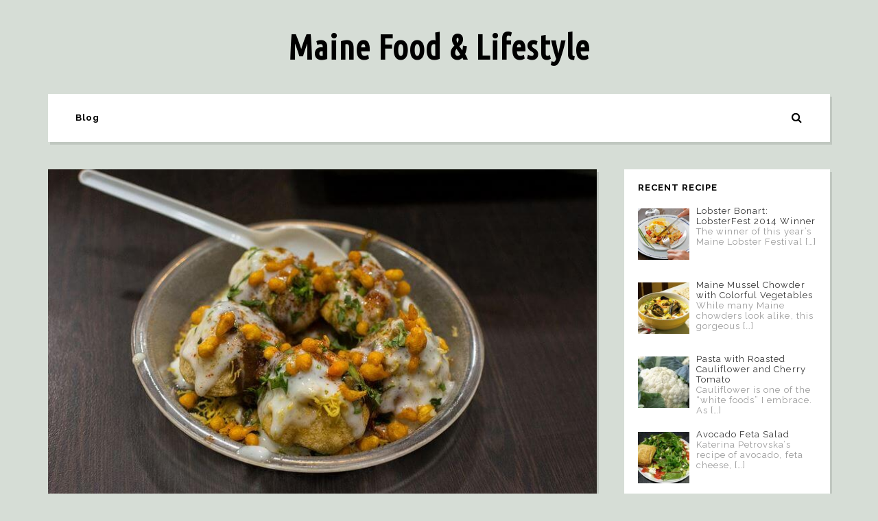

--- FILE ---
content_type: text/html; charset=UTF-8
request_url: https://mainefoodandlifestyle.com/brooke-dojny-skillet-rhubarb-ginger-chutney/
body_size: 10048
content:
<!DOCTYPE html>
<html lang="en-US">
	<head>
    	<meta name="viewport" content="width=device-width, initial-scale=1, user-scalable=no">
        <meta charset="UTF-8">
        <link rel="pingback" href="https://mainefoodandlifestyle.com/xmlrpc.php" />
		<title>Brooke Dojny: Skillet Rhubarb-Ginger Chutney - Maine Food &amp; Lifestyle</title>
	<style>img:is([sizes="auto" i], [sizes^="auto," i]) { contain-intrinsic-size: 3000px 1500px }</style>
	
		<!-- All in One SEO 4.9.3 - aioseo.com -->
	<meta name="description" content="Old-fashioned chutney recipes called for simmering the fruit-spice mixture for upwards of two hours, which resulted in a very thick, dense compote. The contemporary cook is usually after something lighter, in which the identity of the primary ingredient remains recognizable. This rhubarb chutney is done in less than 30 minutes, start to finish–and it lasts" />
	<meta name="robots" content="max-image-preview:large" />
	<meta name="author" content="MF&amp;L Staff"/>
	<link rel="canonical" href="https://mainefoodandlifestyle.com/brooke-dojny-skillet-rhubarb-ginger-chutney/" />
	<meta name="generator" content="All in One SEO (AIOSEO) 4.9.3" />
		<meta property="og:locale" content="en_US" />
		<meta property="og:site_name" content="Maine Food &amp; Lifestyle - Connecting People to Local Resources" />
		<meta property="og:type" content="article" />
		<meta property="og:title" content="Brooke Dojny: Skillet Rhubarb-Ginger Chutney - Maine Food &amp; Lifestyle" />
		<meta property="og:description" content="Old-fashioned chutney recipes called for simmering the fruit-spice mixture for upwards of two hours, which resulted in a very thick, dense compote. The contemporary cook is usually after something lighter, in which the identity of the primary ingredient remains recognizable. This rhubarb chutney is done in less than 30 minutes, start to finish–and it lasts" />
		<meta property="og:url" content="https://mainefoodandlifestyle.com/brooke-dojny-skillet-rhubarb-ginger-chutney/" />
		<meta property="article:published_time" content="2009-05-04T14:24:00+00:00" />
		<meta property="article:modified_time" content="2021-02-08T15:27:52+00:00" />
		<meta name="twitter:card" content="summary" />
		<meta name="twitter:title" content="Brooke Dojny: Skillet Rhubarb-Ginger Chutney - Maine Food &amp; Lifestyle" />
		<meta name="twitter:description" content="Old-fashioned chutney recipes called for simmering the fruit-spice mixture for upwards of two hours, which resulted in a very thick, dense compote. The contemporary cook is usually after something lighter, in which the identity of the primary ingredient remains recognizable. This rhubarb chutney is done in less than 30 minutes, start to finish–and it lasts" />
		<script type="application/ld+json" class="aioseo-schema">
			{"@context":"https:\/\/schema.org","@graph":[{"@type":"BlogPosting","@id":"https:\/\/mainefoodandlifestyle.com\/brooke-dojny-skillet-rhubarb-ginger-chutney\/#blogposting","name":"Brooke Dojny: Skillet Rhubarb-Ginger Chutney - Maine Food & Lifestyle","headline":"Brooke Dojny: Skillet Rhubarb-Ginger Chutney","author":{"@id":"https:\/\/mainefoodandlifestyle.com\/author\/mfandl-staff\/#author"},"publisher":{"@id":"https:\/\/mainefoodandlifestyle.com\/#organization"},"image":{"@type":"ImageObject","url":"https:\/\/mainefoodandlifestyle.com\/wp-content\/uploads\/Rhubarb-Ginger-Chutney.jpg","width":812,"height":517},"datePublished":"2009-05-04T16:24:00+02:00","dateModified":"2021-02-08T16:27:52+01:00","inLanguage":"en-US","mainEntityOfPage":{"@id":"https:\/\/mainefoodandlifestyle.com\/brooke-dojny-skillet-rhubarb-ginger-chutney\/#webpage"},"isPartOf":{"@id":"https:\/\/mainefoodandlifestyle.com\/brooke-dojny-skillet-rhubarb-ginger-chutney\/#webpage"},"articleSection":"Blog"},{"@type":"BreadcrumbList","@id":"https:\/\/mainefoodandlifestyle.com\/brooke-dojny-skillet-rhubarb-ginger-chutney\/#breadcrumblist","itemListElement":[{"@type":"ListItem","@id":"https:\/\/mainefoodandlifestyle.com#listItem","position":1,"name":"Home","item":"https:\/\/mainefoodandlifestyle.com","nextItem":{"@type":"ListItem","@id":"https:\/\/mainefoodandlifestyle.com\/category\/blog\/#listItem","name":"Blog"}},{"@type":"ListItem","@id":"https:\/\/mainefoodandlifestyle.com\/category\/blog\/#listItem","position":2,"name":"Blog","item":"https:\/\/mainefoodandlifestyle.com\/category\/blog\/","nextItem":{"@type":"ListItem","@id":"https:\/\/mainefoodandlifestyle.com\/brooke-dojny-skillet-rhubarb-ginger-chutney\/#listItem","name":"Brooke Dojny: Skillet Rhubarb-Ginger Chutney"},"previousItem":{"@type":"ListItem","@id":"https:\/\/mainefoodandlifestyle.com#listItem","name":"Home"}},{"@type":"ListItem","@id":"https:\/\/mainefoodandlifestyle.com\/brooke-dojny-skillet-rhubarb-ginger-chutney\/#listItem","position":3,"name":"Brooke Dojny: Skillet Rhubarb-Ginger Chutney","previousItem":{"@type":"ListItem","@id":"https:\/\/mainefoodandlifestyle.com\/category\/blog\/#listItem","name":"Blog"}}]},{"@type":"Organization","@id":"https:\/\/mainefoodandlifestyle.com\/#organization","name":"Maine Food & Lifestyle","description":"Connecting People to Local Resources","url":"https:\/\/mainefoodandlifestyle.com\/"},{"@type":"Person","@id":"https:\/\/mainefoodandlifestyle.com\/author\/mfandl-staff\/#author","url":"https:\/\/mainefoodandlifestyle.com\/author\/mfandl-staff\/","name":"MF&amp;L Staff","image":{"@type":"ImageObject","@id":"https:\/\/mainefoodandlifestyle.com\/brooke-dojny-skillet-rhubarb-ginger-chutney\/#authorImage","url":"https:\/\/secure.gravatar.com\/avatar\/36a01b7236cd3dc93bc75b35eee560cbf0ee7516b17cd0e1f899ea136e527efa?s=96&d=identicon&r=g","width":96,"height":96,"caption":"MF&amp;L Staff"}},{"@type":"WebPage","@id":"https:\/\/mainefoodandlifestyle.com\/brooke-dojny-skillet-rhubarb-ginger-chutney\/#webpage","url":"https:\/\/mainefoodandlifestyle.com\/brooke-dojny-skillet-rhubarb-ginger-chutney\/","name":"Brooke Dojny: Skillet Rhubarb-Ginger Chutney - Maine Food & Lifestyle","description":"Old-fashioned chutney recipes called for simmering the fruit-spice mixture for upwards of two hours, which resulted in a very thick, dense compote. The contemporary cook is usually after something lighter, in which the identity of the primary ingredient remains recognizable. This rhubarb chutney is done in less than 30 minutes, start to finish\u2013and it lasts","inLanguage":"en-US","isPartOf":{"@id":"https:\/\/mainefoodandlifestyle.com\/#website"},"breadcrumb":{"@id":"https:\/\/mainefoodandlifestyle.com\/brooke-dojny-skillet-rhubarb-ginger-chutney\/#breadcrumblist"},"author":{"@id":"https:\/\/mainefoodandlifestyle.com\/author\/mfandl-staff\/#author"},"creator":{"@id":"https:\/\/mainefoodandlifestyle.com\/author\/mfandl-staff\/#author"},"image":{"@type":"ImageObject","url":"https:\/\/mainefoodandlifestyle.com\/wp-content\/uploads\/Rhubarb-Ginger-Chutney.jpg","@id":"https:\/\/mainefoodandlifestyle.com\/brooke-dojny-skillet-rhubarb-ginger-chutney\/#mainImage","width":812,"height":517},"primaryImageOfPage":{"@id":"https:\/\/mainefoodandlifestyle.com\/brooke-dojny-skillet-rhubarb-ginger-chutney\/#mainImage"},"datePublished":"2009-05-04T16:24:00+02:00","dateModified":"2021-02-08T16:27:52+01:00"},{"@type":"WebSite","@id":"https:\/\/mainefoodandlifestyle.com\/#website","url":"https:\/\/mainefoodandlifestyle.com\/","name":"Maine Food & Lifestyle","description":"Connecting People to Local Resources","inLanguage":"en-US","publisher":{"@id":"https:\/\/mainefoodandlifestyle.com\/#organization"}}]}
		</script>
		<!-- All in One SEO -->

<link rel='dns-prefetch' href='//fonts.googleapis.com' />
<link rel="alternate" type="application/rss+xml" title="Maine Food &amp; Lifestyle &raquo; Feed" href="https://mainefoodandlifestyle.com/feed/" />
<link rel="alternate" type="application/rss+xml" title="Maine Food &amp; Lifestyle &raquo; Comments Feed" href="https://mainefoodandlifestyle.com/comments/feed/" />
<link rel='stylesheet' id='wp-block-library-css' href='https://mainefoodandlifestyle.com/wp-includes/css/dist/block-library/style.min.css' type='text/css' media='all' />
<style id='classic-theme-styles-inline-css' type='text/css'>
/*! This file is auto-generated */
.wp-block-button__link{color:#fff;background-color:#32373c;border-radius:9999px;box-shadow:none;text-decoration:none;padding:calc(.667em + 2px) calc(1.333em + 2px);font-size:1.125em}.wp-block-file__button{background:#32373c;color:#fff;text-decoration:none}
</style>
<link rel='stylesheet' id='aioseo/css/src/vue/standalone/blocks/table-of-contents/global.scss-css' href='https://mainefoodandlifestyle.com/wp-content/plugins/all-in-one-seo-pack/dist/Lite/assets/css/table-of-contents/global.e90f6d47.css' type='text/css' media='all' />
<style id='global-styles-inline-css' type='text/css'>
:root{--wp--preset--aspect-ratio--square: 1;--wp--preset--aspect-ratio--4-3: 4/3;--wp--preset--aspect-ratio--3-4: 3/4;--wp--preset--aspect-ratio--3-2: 3/2;--wp--preset--aspect-ratio--2-3: 2/3;--wp--preset--aspect-ratio--16-9: 16/9;--wp--preset--aspect-ratio--9-16: 9/16;--wp--preset--color--black: #000000;--wp--preset--color--cyan-bluish-gray: #abb8c3;--wp--preset--color--white: #ffffff;--wp--preset--color--pale-pink: #f78da7;--wp--preset--color--vivid-red: #cf2e2e;--wp--preset--color--luminous-vivid-orange: #ff6900;--wp--preset--color--luminous-vivid-amber: #fcb900;--wp--preset--color--light-green-cyan: #7bdcb5;--wp--preset--color--vivid-green-cyan: #00d084;--wp--preset--color--pale-cyan-blue: #8ed1fc;--wp--preset--color--vivid-cyan-blue: #0693e3;--wp--preset--color--vivid-purple: #9b51e0;--wp--preset--gradient--vivid-cyan-blue-to-vivid-purple: linear-gradient(135deg,rgba(6,147,227,1) 0%,rgb(155,81,224) 100%);--wp--preset--gradient--light-green-cyan-to-vivid-green-cyan: linear-gradient(135deg,rgb(122,220,180) 0%,rgb(0,208,130) 100%);--wp--preset--gradient--luminous-vivid-amber-to-luminous-vivid-orange: linear-gradient(135deg,rgba(252,185,0,1) 0%,rgba(255,105,0,1) 100%);--wp--preset--gradient--luminous-vivid-orange-to-vivid-red: linear-gradient(135deg,rgba(255,105,0,1) 0%,rgb(207,46,46) 100%);--wp--preset--gradient--very-light-gray-to-cyan-bluish-gray: linear-gradient(135deg,rgb(238,238,238) 0%,rgb(169,184,195) 100%);--wp--preset--gradient--cool-to-warm-spectrum: linear-gradient(135deg,rgb(74,234,220) 0%,rgb(151,120,209) 20%,rgb(207,42,186) 40%,rgb(238,44,130) 60%,rgb(251,105,98) 80%,rgb(254,248,76) 100%);--wp--preset--gradient--blush-light-purple: linear-gradient(135deg,rgb(255,206,236) 0%,rgb(152,150,240) 100%);--wp--preset--gradient--blush-bordeaux: linear-gradient(135deg,rgb(254,205,165) 0%,rgb(254,45,45) 50%,rgb(107,0,62) 100%);--wp--preset--gradient--luminous-dusk: linear-gradient(135deg,rgb(255,203,112) 0%,rgb(199,81,192) 50%,rgb(65,88,208) 100%);--wp--preset--gradient--pale-ocean: linear-gradient(135deg,rgb(255,245,203) 0%,rgb(182,227,212) 50%,rgb(51,167,181) 100%);--wp--preset--gradient--electric-grass: linear-gradient(135deg,rgb(202,248,128) 0%,rgb(113,206,126) 100%);--wp--preset--gradient--midnight: linear-gradient(135deg,rgb(2,3,129) 0%,rgb(40,116,252) 100%);--wp--preset--font-size--small: 13px;--wp--preset--font-size--medium: 20px;--wp--preset--font-size--large: 36px;--wp--preset--font-size--x-large: 42px;--wp--preset--spacing--20: 0.44rem;--wp--preset--spacing--30: 0.67rem;--wp--preset--spacing--40: 1rem;--wp--preset--spacing--50: 1.5rem;--wp--preset--spacing--60: 2.25rem;--wp--preset--spacing--70: 3.38rem;--wp--preset--spacing--80: 5.06rem;--wp--preset--shadow--natural: 6px 6px 9px rgba(0, 0, 0, 0.2);--wp--preset--shadow--deep: 12px 12px 50px rgba(0, 0, 0, 0.4);--wp--preset--shadow--sharp: 6px 6px 0px rgba(0, 0, 0, 0.2);--wp--preset--shadow--outlined: 6px 6px 0px -3px rgba(255, 255, 255, 1), 6px 6px rgba(0, 0, 0, 1);--wp--preset--shadow--crisp: 6px 6px 0px rgba(0, 0, 0, 1);}:where(.is-layout-flex){gap: 0.5em;}:where(.is-layout-grid){gap: 0.5em;}body .is-layout-flex{display: flex;}.is-layout-flex{flex-wrap: wrap;align-items: center;}.is-layout-flex > :is(*, div){margin: 0;}body .is-layout-grid{display: grid;}.is-layout-grid > :is(*, div){margin: 0;}:where(.wp-block-columns.is-layout-flex){gap: 2em;}:where(.wp-block-columns.is-layout-grid){gap: 2em;}:where(.wp-block-post-template.is-layout-flex){gap: 1.25em;}:where(.wp-block-post-template.is-layout-grid){gap: 1.25em;}.has-black-color{color: var(--wp--preset--color--black) !important;}.has-cyan-bluish-gray-color{color: var(--wp--preset--color--cyan-bluish-gray) !important;}.has-white-color{color: var(--wp--preset--color--white) !important;}.has-pale-pink-color{color: var(--wp--preset--color--pale-pink) !important;}.has-vivid-red-color{color: var(--wp--preset--color--vivid-red) !important;}.has-luminous-vivid-orange-color{color: var(--wp--preset--color--luminous-vivid-orange) !important;}.has-luminous-vivid-amber-color{color: var(--wp--preset--color--luminous-vivid-amber) !important;}.has-light-green-cyan-color{color: var(--wp--preset--color--light-green-cyan) !important;}.has-vivid-green-cyan-color{color: var(--wp--preset--color--vivid-green-cyan) !important;}.has-pale-cyan-blue-color{color: var(--wp--preset--color--pale-cyan-blue) !important;}.has-vivid-cyan-blue-color{color: var(--wp--preset--color--vivid-cyan-blue) !important;}.has-vivid-purple-color{color: var(--wp--preset--color--vivid-purple) !important;}.has-black-background-color{background-color: var(--wp--preset--color--black) !important;}.has-cyan-bluish-gray-background-color{background-color: var(--wp--preset--color--cyan-bluish-gray) !important;}.has-white-background-color{background-color: var(--wp--preset--color--white) !important;}.has-pale-pink-background-color{background-color: var(--wp--preset--color--pale-pink) !important;}.has-vivid-red-background-color{background-color: var(--wp--preset--color--vivid-red) !important;}.has-luminous-vivid-orange-background-color{background-color: var(--wp--preset--color--luminous-vivid-orange) !important;}.has-luminous-vivid-amber-background-color{background-color: var(--wp--preset--color--luminous-vivid-amber) !important;}.has-light-green-cyan-background-color{background-color: var(--wp--preset--color--light-green-cyan) !important;}.has-vivid-green-cyan-background-color{background-color: var(--wp--preset--color--vivid-green-cyan) !important;}.has-pale-cyan-blue-background-color{background-color: var(--wp--preset--color--pale-cyan-blue) !important;}.has-vivid-cyan-blue-background-color{background-color: var(--wp--preset--color--vivid-cyan-blue) !important;}.has-vivid-purple-background-color{background-color: var(--wp--preset--color--vivid-purple) !important;}.has-black-border-color{border-color: var(--wp--preset--color--black) !important;}.has-cyan-bluish-gray-border-color{border-color: var(--wp--preset--color--cyan-bluish-gray) !important;}.has-white-border-color{border-color: var(--wp--preset--color--white) !important;}.has-pale-pink-border-color{border-color: var(--wp--preset--color--pale-pink) !important;}.has-vivid-red-border-color{border-color: var(--wp--preset--color--vivid-red) !important;}.has-luminous-vivid-orange-border-color{border-color: var(--wp--preset--color--luminous-vivid-orange) !important;}.has-luminous-vivid-amber-border-color{border-color: var(--wp--preset--color--luminous-vivid-amber) !important;}.has-light-green-cyan-border-color{border-color: var(--wp--preset--color--light-green-cyan) !important;}.has-vivid-green-cyan-border-color{border-color: var(--wp--preset--color--vivid-green-cyan) !important;}.has-pale-cyan-blue-border-color{border-color: var(--wp--preset--color--pale-cyan-blue) !important;}.has-vivid-cyan-blue-border-color{border-color: var(--wp--preset--color--vivid-cyan-blue) !important;}.has-vivid-purple-border-color{border-color: var(--wp--preset--color--vivid-purple) !important;}.has-vivid-cyan-blue-to-vivid-purple-gradient-background{background: var(--wp--preset--gradient--vivid-cyan-blue-to-vivid-purple) !important;}.has-light-green-cyan-to-vivid-green-cyan-gradient-background{background: var(--wp--preset--gradient--light-green-cyan-to-vivid-green-cyan) !important;}.has-luminous-vivid-amber-to-luminous-vivid-orange-gradient-background{background: var(--wp--preset--gradient--luminous-vivid-amber-to-luminous-vivid-orange) !important;}.has-luminous-vivid-orange-to-vivid-red-gradient-background{background: var(--wp--preset--gradient--luminous-vivid-orange-to-vivid-red) !important;}.has-very-light-gray-to-cyan-bluish-gray-gradient-background{background: var(--wp--preset--gradient--very-light-gray-to-cyan-bluish-gray) !important;}.has-cool-to-warm-spectrum-gradient-background{background: var(--wp--preset--gradient--cool-to-warm-spectrum) !important;}.has-blush-light-purple-gradient-background{background: var(--wp--preset--gradient--blush-light-purple) !important;}.has-blush-bordeaux-gradient-background{background: var(--wp--preset--gradient--blush-bordeaux) !important;}.has-luminous-dusk-gradient-background{background: var(--wp--preset--gradient--luminous-dusk) !important;}.has-pale-ocean-gradient-background{background: var(--wp--preset--gradient--pale-ocean) !important;}.has-electric-grass-gradient-background{background: var(--wp--preset--gradient--electric-grass) !important;}.has-midnight-gradient-background{background: var(--wp--preset--gradient--midnight) !important;}.has-small-font-size{font-size: var(--wp--preset--font-size--small) !important;}.has-medium-font-size{font-size: var(--wp--preset--font-size--medium) !important;}.has-large-font-size{font-size: var(--wp--preset--font-size--large) !important;}.has-x-large-font-size{font-size: var(--wp--preset--font-size--x-large) !important;}
:where(.wp-block-post-template.is-layout-flex){gap: 1.25em;}:where(.wp-block-post-template.is-layout-grid){gap: 1.25em;}
:where(.wp-block-columns.is-layout-flex){gap: 2em;}:where(.wp-block-columns.is-layout-grid){gap: 2em;}
:root :where(.wp-block-pullquote){font-size: 1.5em;line-height: 1.6;}
</style>
<link rel='stylesheet' id='baxel-fonts-css' href='//fonts.googleapis.com/css?family=Raleway%3A300%2C300i%2C400%2C400i%2C700%2C700i%7CUbuntu+Condensed%3A300%2C300i%2C400%2C400i%2C700%2C700i' type='text/css' media='all' />
<link rel='stylesheet' id='normalize-css' href='https://mainefoodandlifestyle.com/wp-content/themes/baxel/css/normalize.css' type='text/css' media='all' />
<link rel='stylesheet' id='baxel-style-css' href='https://mainefoodandlifestyle.com/wp-content/themes/baxel/style.css' type='text/css' media='all' />
<link rel='stylesheet' id='font-awesome-css' href='https://mainefoodandlifestyle.com/wp-content/themes/baxel/css/font-awesome.min.css' type='text/css' media='all' />
<link rel='stylesheet' id='owl-carousel-css' href='https://mainefoodandlifestyle.com/wp-content/themes/baxel/css/owl.carousel.min.css' type='text/css' media='all' />
<link rel='stylesheet' id='baxel-responsive-css' href='https://mainefoodandlifestyle.com/wp-content/themes/baxel/css/responsive.css' type='text/css' media='all' />
<link rel='stylesheet' id='slicknav-css' href='https://mainefoodandlifestyle.com/wp-content/themes/baxel/css/slicknav.css' type='text/css' media='all' />
<style id='slicknav-inline-css' type='text/css'>

			body { background-color: #d6ddd6; color: #333; }
			a,
			a:visited { color: #4fc6a6; }
			a:hover { color: #60c3d2; }

			input,
			textarea,
			select { border-color: rgba(51,51,51, 0.2); color: #333; background-color: #FFF; }
			input[type="submit"] { color: #FFF; background-color: #4fc6a6; }
			input[type="submit"]:hover { color: #FFF; background-color: #60c3d2; }
			table, th, td, hr { border-color: rgba(51,51,51, 0.1); }

			.pre-bq { background-color: #4fc6a6; color: #FFF; }
		
			.nothing-found,
			.page-404 { background-color: #FFF; color: #333; }
			.filter-bar { background-color: #333; color: #FFF; }

			#googleMap { height: 500px; }
		
			article,
			.wp-block-latest-comments time,
			.wp-block-latest-comments footer { background-color: #FFF; }

			.article-date,
			.article-date:visited { color: #999; }
			a.article-date:hover { color: #60c3d2; }

			.article-title,
			.article-title a,
			.article-title a:visited,
			.woocommerce-page h1.page-title,
			.wp-block-latest-comments footer a,
			.wp-block-latest-comments footer a:visited { color: #000; }
			.article-title a:hover { color: #60c3d2; }

			a.article-author-outer,
			a.article-author-outer:visited { color: #999; }
			a.article-author-outer:hover { color: #60c3d2; }

			.btnReadMore,
			.btnReadMore:visited { color: #333; border-color: #4fc6a6; }
			.btnReadMore:hover { color: #60c3d2; border-color: #60c3d2; }

			.sticky-icon { background-color: #4fc6a6; color: #FFF; }

			.post-styleZ,
			.post-styleZ:visited { background-color: #FFF; color: #333; }
			.post-styleZ:hover,
			.post-styleZ:hover { background-color: #4fc6a6; color: #FFF; }

			article .wp-caption p.wp-caption-text { background-color: #FFF; }

			.categories-label,
			.pager-only { color: #999; }
			.category-bar a,
			.category-bar a:visited { color: #333; }
			.category-bar a:hover { color: #60c3d2; }
		
			.author-box { background-color: #FFF; }
			.author-box-about,
			.author-box-name { color: #000; }
			.author-box-links a,
			.author-box-links a:visited { color: #333; border-color: #4fc6a6; }
			.author-box-links a:hover { color: #60c3d2; border-color: #60c3d2; }
		
			.related-posts { background-color: #FFF; }
			.related-posts h2 { color: #000; }
			.related-posts a,
			.related-posts a:visited { color: #333; background-color: #FFF; }
			.related-posts a:hover .post-widget-container { color: #4fc6a6; background-color: #FFF; }
		
			.comments { background-color: #FFF; }
			h2.comments-title { color: #000; }
			.commenter-name,
			.commenter-name a,
			.commenter-name a:visited { color: #333; }
			.comment-date { color: #999; }
			.comment-edit-link,
			.comment-edit-link:visited,
			.comment-reply-link,
			.comment-reply-link:visited,
			#cancel-comment-reply-link,
			#cancel-comment-reply-link:visited { color: #333; border-color: #4fc6a6; }
			.comment-edit-link:hover,
			.comment-reply-link:hover,
			#cancel-comment-reply-link:hover { color: #60c3d2; border-color: #60c3d2; }
		
			.post-navi a .post-navi-inner { background-color: #FFF; color: #000; }
			.post-navi a:hover .post-navi-inner { background-color: #4fc6a6; color: #FFF; }
		
			.page-numbers.dots,
			a.page-numbers,
			a.page-numbers:visited { color: #333; }
			a.page-numbers:hover { color: #4fc6a6; }
			.page-numbers.current { background-color: #4fc6a6; color: #FFF; }
			a.next.page-numbers,
			a.prev.page-numbers { background-color: #FFF; color: #4fc6a6; }
			a.next.page-numbers:hover,
			a.prev.page-numbers:hover { background-color: #333; color: #FFF; }
		
			.mobile-header,
			#sticky-menu-container { background-color: #FFF; }
			.mobile-menu-button,
			.slicknav_menu a,
			.slicknav_menu a:visited,
			.site-menu-outer .assign-menu { color: #000; }
			.slicknav_menu a:hover { color: #4fc6a6; }

			.logo-text a,
			.logo-text a:visited,
			.logo-text a:hover { color: #000; }
			.sticky-logo-container .logo-text a,
			.sticky-logo-container .logo-text a:visited,
			.sticky-logo-container .logo-text a:hover,
			.mobile-logo-container .logo-text a,
			.mobile-logo-container .logo-text a:visited,
			.mobile-logo-container .logo-text a:hover { color: #000; }
			h1.logo-text { font-size: 50px; }
			.mobile-header h1.logo-text,
			#sticky-menu h1.logo-text { font-size: 25px; }
		
			.site-nav a,
			.site-nav a:visited,
			.header-social .social-menu-item,
			.top-search-button,
			.top-search-touch input,
			.top-search-touch i,
			.top-extra-inner .btn-to-top { color: #000; }
			.site-nav a:hover,
			.header-social .social-menu-item:hover,
			.top-search-button:hover,
			.top-extra-inner .btn-to-top:hover { opacity: 1; color: #4fc6a6; }
			.site-nav li ul { background-color: #FFF; border-color: #4fc6a6; }

			.site-top-container,
			.menu-sticky,
			.top-search-touch input { background-color: #FFF; }
			.top-search input { background-color: #000; color: #FFF; width: 240px; }
		.site-top { margin-bottom: 40px; }
				.site-logo-outer { display: block; text-align: center; padding: 40px 0 40px 0; background-color: #d6ddd6; }
				.site-logo-container { display: inline-block; }

				.site-logo-container img { height: auto; }

				.site-logo-left-handler { display: inline-table; vertical-align: middle; margin: 0; }

				.site-logo-left-handler,
				.top-extra { height: 70px; }
				.site-logo-container img { max-height: 100px; }
			
			.sticky-logo-outer,
			#sticky-menu .top-extra { height: 50px; }

			.site-top-container { padding-left: 40px; padding-right: 40px; }
		.site-top { max-width: 1180px; padding: 0 20px 0 20px; }.top-sdw { background-color: #d6ddd6; }
				.site-top-container { -webkit-box-shadow: 3px 4px 0 0 rgba(0,0,0,0.1); -moz-box-shadow: 3px 4px 0 0 rgba(0,0,0,0.1); -o-box-shadow: 3px 4px 0 0 rgba(0,0,0,0.1); box-shadow: 3px 4px 0 0 rgba(0,0,0,0.1); }
			
			@media all and (min-width: 960px) {

				body { margin-top: 0; }
				#site-menu,
				#site-menu-sticky,
				#sticky-menu { display: block; }
				.mobile-header { display: none; }
				.site-top { margin-top: 0; display: block; }

			}
		
			.owl-prev,
			.owl-next { color: #4fc6a6; background-color: #FFF; }
			.owl-dot { background-color: #FFF; }
			.owl-dot.active { background-color: #4fc6a6; }
			.owl-prev:hover,
			.owl-next:hover { color: #FFF; background-color: #4fc6a6; }
			.owl-dot:hover { background-color: #000; }
		
				.owl-dots { display: none; }
				@media all and (min-width: 860px) { .baxel-slider-container .owl-dots { display: none; } }
			
			.slide-lens { background-color: rgba(255,255,255, 0.6); }
			.owl-item a .slide-thumbnail-inner,
			.slide-thumbnail-inner { background-color: rgba(255,255,255, 1); color: #000; }
			.owl-item a:hover .slide-thumbnail-inner { color: #FFF; background-color: rgba(79,198,166, 1); }
			@media all and (min-width: 860px) {
				.owl-item a .slide-thumbnail-inner,
				.slide-thumbnail-inner { background-color: rgba(255,255,255, 0); }
				.owl-item a:hover .slide-thumbnail-inner { background-color: rgba(79,198,166, 0); }
				.owl-item a .slide-title { color: #000; background-color: #FFF; }
				.owl-item a:hover .slide-title { color: #FFF; background-color: #4fc6a6; }
			}
		
			.widget-item { color: #999; background-color: #FFF; }
			.widget-item a,
			.widget-item a:visited { color: #333; }
			.widget-item a .posts-widget-date { color: #999; }
			.widget-item a:hover { color: #4fc6a6; }

			.widget-item h2 { color: #000; }
			.post-widget-container,
			.image-widget-title { color: #333; background-color: #FFF; }
			a:hover .post-widget-container,
			a:hover .image-widget-title { color: #FFF; background-color: #4fc6a6; }

			h2 a.rsswidget,
			h2 a.rsswidget:visited,
			h2 a.rsswidget:hover { color: #000; }
		
			footer { color: #999; background-color: #333; }
			footer a,
			footer a:visited { color: #FFF; }
			footer a:hover { color: #4fc6a6; }

			.widget-item-footer input,
			.widget-item-footer textarea,
			.widget-item-footer select { background-color: #333; color: #FFF; border-color: #FFF; }
			.widget-item-footer input[type="submit"] { background-color: #4fc6a6; color: #FFF; }
			.widget-item-footer input[type="submit"]:hover { background-color: #FFF; color: #4fc6a6; }
			.widget-item-footer table, .widget-item-footer th, .widget-item-footer td, .widget-item-footer hr { border-color: rgba(153,153,153, 0.1); }

			.widget-item-footer h2 { color: #CCC; }

			.widget-item-footer a .posts-widget-date { color: #999; }

			.widget-item-footer .post-widget-container,
			.widget-item-footer .image-widget-title { color: #333; background-color: #FFF; }
			.widget-item-footer a:hover .post-widget-container,
			.widget-item-footer a:hover .image-widget-title { color: #FFF; background-color: #4fc6a6; }

			.widget-item-footer h2 a.rsswidget,
			.widget-item-footer h2 a.rsswidget:visited,
			.widget-item-footer h2 a.rsswidget:hover { color: #CCC; }

			.instagram-label { background-color: #4fc6a6; color: #FFF; }
		
			.baxel-font-1,
			.site-nav,
			.slicknav_menu,
			.slide-title,
			.article-title,
			.author-box-about,
			.author-box-name,
			.btnReadMore,
			.related-posts h2,
			.comments-title,
			.comment-reply-title,
			.page-numbers,
			input[type="submit"],
			input.button,
			button,
			.widget-item h2,
			.widget-item-footer h2,
			.image-widget-title,
			.article-date-outer,
			.article-author-outer,
			.post-styleZ-date,
			.posts-widget-date,
			.post-widget-date,
			.post-navi-label,
			.comment-date,
			.comment-reply-link,
			.comment-edit-link,
			.author-box-links {
				font-family: "Raleway", sans-serif;
			}

			.baxel-font-2,
			body,
			input,
			textarea,
			.slide-teaser {
				font-family: "Raleway", sans-serif;
			}
		.logo-text { font-family: "Ubuntu Condensed", sans-serif; }
			.site-nav { font-size: 13px; }
			.article-title,
			.woocommerce-page h1.page-title { font-size: 20px; }
			@media all and (min-width: 960px) { .main-container .article-title { font-size: 20px; } }
			@media all and (min-width: 1160px) { .main-container-sidebar .article-title { font-size: 20px; } }
			.article-pure-content,
			.wp-block-latest-comments footer { font-size: 13px; }
			.widget-item h2,
			.widget-item-footer h2,
			.image-widget-title { font-size: 13px; }
			.posts-widget-title,
			.widget_categories,
			.widget_archive,
			.widget_nav_menu,
			.widget_meta,
			.widget_pages,
			.widget_recent_comments li a,
			.widget_recent_entries { font-size: 13px; }
		
			.wp-block-quote cite,
			.wp-block-pullquote cite,
			.wp-block-verse {
				font-family: "Raleway", sans-serif;
			}
		
			.wp-block-cover .wp-block-cover-text,
			.wp-block-media-text,
			.wp-block-archives select,
			.wp-block-categories select {
				font-family: "Raleway", sans-serif;
			}
		
			.wp-block-image figcaption,
			.wp-block-embed figcaption,
			.wp-block-audio figcaption,
			.wp-block-video figcaption,
			.wp-block-latest-posts time { color: #999; }

			.wp-block-table td,
			.wp-block-separator { border-color: #999; }
		
</style>
<link rel='stylesheet' id='recent-posts-widget-with-thumbnails-public-style-css' href='https://mainefoodandlifestyle.com/wp-content/plugins/recent-posts-widget-with-thumbnails/public.css' type='text/css' media='all' />
<script type="text/javascript" src="https://mainefoodandlifestyle.com/wp-includes/js/jquery/jquery.min.js" id="jquery-core-js"></script>
<script type="text/javascript" src="https://mainefoodandlifestyle.com/wp-includes/js/jquery/jquery-migrate.min.js" id="jquery-migrate-js"></script>
<link rel="https://api.w.org/" href="https://mainefoodandlifestyle.com/wp-json/" /><link rel="alternate" title="JSON" type="application/json" href="https://mainefoodandlifestyle.com/wp-json/wp/v2/posts/124" /><link rel="EditURI" type="application/rsd+xml" title="RSD" href="https://mainefoodandlifestyle.com/xmlrpc.php?rsd" />

<link rel='shortlink' href='https://mainefoodandlifestyle.com/?p=124' />
	</head>


<body class="wp-singular post-template-default single single-post postid-124 single-format-standard wp-theme-baxel">

	<div class="hiddenInfo">
		<span id="mapInfo_Zoom">15</span>
		<span id="mapInfo_coorN">49.0138</span>
		<span id="mapInfo_coorE">8.38624</span>
		<span id="owl_nav">1</span>
		<span id="owl_autoplay">0</span>
		<span id="owl_duration">4000</span>
		<span id="owl_infinite">1</span>
		<span id="siteUrl">https://mainefoodandlifestyle.com</span>
		<span id="trigger-sticky-value">300</span>
		<span id="menu-logo-l-r"></span>
		<span id="slicknav_apl">0</span>
	</div>

    	<!-- Sticky Header -->
	            <!-- /Sticky Header -->

        <!-- Mobile Header -->
				<div class="mobile-header clearfix">
					<div class="mobile-logo-outer">
						<div class="mobile-logo-container">
															<h1 class="logo-text"><a href="https://mainefoodandlifestyle.com/">Maine Food &amp; Lifestyle</a></h1>
													</div>
					</div>
					<div class="mobile-menu-button"><i class="fa fa-navicon"></i></div>
					<div id="touch-menu"></div>
				</div>
        <!-- /Mobile Header -->

        <div class="site-top clearfix">
            <div class="site-top-container-outer clearfix">
            	<div class="top-sdw"></div>
<div class="site-logo-outer">
    <header class="site-logo-container">
                    <h1 class="logo-text"><a href="https://mainefoodandlifestyle.com/">Maine Food &amp; Lifestyle</a></h1>
        	</header>
</div>
                <div class="site-top-container clearfix">
                    <div class="site-logo-left-handler"></div><div class="site-menu-outer">
    <div class="site-menu-container clearfix">
	<div class="site-nav"><ul id="site-menu" class="menu"><li id="menu-item-208" class="menu-item menu-item-type-taxonomy menu-item-object-category current-post-ancestor current-menu-parent current-post-parent menu-item-208"><a href="https://mainefoodandlifestyle.com/category/blog/">Blog</a></li>
</ul></div>	</div>
</div><div class="top-extra-outer"><div class="top-extra"><div class="top-extra-inner clearfix"><div class="header-social"></div><div class="top-search-button fading"><i class="fa fa-search"></i></div><div class="top-search"><input class="top-search-input" type="text" value="Type keyword to search" name="s" id="s_top" /></div></div></div></div>				</div>
                            </div>
        </div>

        <div class="site-mid clearfix">

        	
    	<div class="main-container-sidebar">

				
	<article class="clearfix post-124 post type-post status-publish format-standard has-post-thumbnail hentry category-blog">
		            				                                            <div class="article-featured-image"><img width="812" height="517" src="https://mainefoodandlifestyle.com/wp-content/uploads/Rhubarb-Ginger-Chutney.jpg" class="attachment-post-thumbnail size-post-thumbnail wp-post-image" alt="" decoding="async" fetchpriority="high" srcset="https://mainefoodandlifestyle.com/wp-content/uploads/Rhubarb-Ginger-Chutney.jpg 812w, https://mainefoodandlifestyle.com/wp-content/uploads/Rhubarb-Ginger-Chutney-300x191.jpg 300w, https://mainefoodandlifestyle.com/wp-content/uploads/Rhubarb-Ginger-Chutney-768x489.jpg 768w" sizes="(max-width: 812px) 100vw, 812px" /></div>
                	            <div class="article-content-outer-sidebar">
                <div class="article-content-inner">
                	                                            <div class="article-date-outer"><span class="article-date">05/04/2009</span></div>
                                        <h1 class="article-title">Brooke Dojny: Skillet Rhubarb-Ginger Chutney</h1>                                            <a class="article-author-outer" href="https://mainefoodandlifestyle.com/author/mfandl-staff/">
                            <img alt='' src='https://secure.gravatar.com/avatar/36a01b7236cd3dc93bc75b35eee560cbf0ee7516b17cd0e1f899ea136e527efa?s=30&#038;d=identicon&#038;r=g' srcset='https://secure.gravatar.com/avatar/36a01b7236cd3dc93bc75b35eee560cbf0ee7516b17cd0e1f899ea136e527efa?s=60&#038;d=identicon&#038;r=g 2x' class='avatar avatar-30 photo' height='30' width='30' decoding='async'/>                            <div class="article-author">by MF&#38;L Staff</div>
                        </a>
                                                                <div class="article-pure-content clearfix">
<p>Old-fashioned chutney recipes called for simmering the fruit-spice mixture for upwards of two hours, which resulted in a very thick, dense compote. The contemporary cook is usually after something lighter, in which the identity of the primary ingredient remains recognizable. This rhubarb chutney is done in less than 30 minutes, start to finish–and it lasts at least 2 weeks in the refrigerator. It&#8217;ll be gone before that, though–eaten with any hot or cold roast meats, especially ham or pork, or spread on smoked turkey sandwiches.</p>



<p><strong>Skillet Rhubarb-Ginger Chutney<br></strong><em>Brooke Dojny, Dishing Up Maine</em></p>



<p>4 cups sliced rhubarb (about 1? pounds)<br>1½ cups sugar<br>1 small onion, chopped<br>½ cup water<br>1/3 cup white wine or cider vinegar<br>1 Tablespoon peeled and minced fresh ginger (about 1-inch piece)<br>2 whole cloves<br>1 small dried hot red chile or ½ teaspoon dried red pepper flakes<br>½ teaspoon salt</p>



<p>Combine the rhubarb, sugar, onions, water, vinegar, ginger, cloves, chile and salt in a wide, deep, nonreactive skillet. Turn the heat to high and bring to a boil, stirring occasionally.</p>



<p>Reduce the heat to medium-low and cook the chutney uncovered, at a slow simmer, stirring occasionally until most of the liquid is gone and the sauce is syrupy, about 30 minutes. (Add water during the cooking process if the mixture looks dry or is in danger of scorching.)</p>



<p>Remove the dried chile and cloves. Cool to room temperature, transfer to plastic containers or jars, and refrigerate. Use within 2 weeks.</p>



<p>Makes about 2 cups.</p>



<p><em><a href="https://mainefoodandlifestyle.com/">Brooke Dojny</a> is the author of several cookbooks including Dishing Up Maine.</em></p>
</div>
                    <div class="category-bar clearfix">
	<span class="categories-label">Category:</span><a href="https://mainefoodandlifestyle.com/category/blog/">Blog</a></div>
                </div>
            </div>
        	</article>

                    <div class="post-navi clearfix">
                    	<a class="post-navi-prev clearfix" href="https://mainefoodandlifestyle.com/chainsaw-ray-murphy/"><div class="post-navi-inner"><div class="post-navi-prev-info"><div class="table-cell-middle"><div class="post-navi-label">PREVIOUS POST</div><div class="post-navi-title">Chainsaw Artist Ray Murphy</div></div></div></div></a><a class="post-navi-next clearfix" href="https://mainefoodandlifestyle.com/james-beard-2009-awards-congratulations-maine/"><div class="post-navi-inner"><div class="post-navi-next-info"><div class="table-cell-middle"><div class="post-navi-label">NEXT POST</div><div class="post-navi-title">James Beard 2009 Awards: Congratulations Maine!</div></div></div></div></a>                    </div>

                    
		</div><!-- /main-container -->

    <!-- sidebar -->
    <div class="sidebar sidebar-home clearfix"><div id="recent-posts-widget-with-thumbnails-2" class="widget-item clearfix recent-posts-widget-with-thumbnails">
<div id="rpwwt-recent-posts-widget-with-thumbnails-2" class="rpwwt-widget">
<h2>Recent Recipe</h2>
	<ul>
		<li><a href="https://mainefoodandlifestyle.com/bonart-lobfest-2014-winner/"><img width="75" height="75" src="https://mainefoodandlifestyle.com/wp-content/uploads/Adam_recipe_6378-150x150.jpg" class="attachment-75x75 size-75x75 wp-post-image" alt="" decoding="async" loading="lazy" /><span class="rpwwt-post-title">Lobster Bonart: LobsterFest 2014 Winner</span></a><div class="rpwwt-post-excerpt">The winner of this year’s Maine Lobster Festival <span class="rpwwt-post-excerpt-more"> […]</span></div></li>
		<li><a href="https://mainefoodandlifestyle.com/maine-mussel-chowder-with-colorful-vegetables/"><img width="75" height="75" src="https://mainefoodandlifestyle.com/wp-content/uploads/mussel-chowder-with-colorful-vegetables_456X342-150x150.jpg" class="attachment-75x75 size-75x75 wp-post-image" alt="" decoding="async" loading="lazy" /><span class="rpwwt-post-title">Maine Mussel Chowder with Colorful Vegetables</span></a><div class="rpwwt-post-excerpt">While many Maine chowders look alike, this gorgeous <span class="rpwwt-post-excerpt-more"> […]</span></div></li>
		<li><a href="https://mainefoodandlifestyle.com/pasta-cauliflower-tomato/"><img width="75" height="75" src="https://mainefoodandlifestyle.com/wp-content/uploads/Roasted-Cauliflower-100x100.jpg" class="attachment-75x75 size-75x75 wp-post-image" alt="Roasted-Cauliflower" decoding="async" loading="lazy" srcset="https://mainefoodandlifestyle.com/wp-content/uploads/Roasted-Cauliflower-100x100.jpg 100w, https://mainefoodandlifestyle.com/wp-content/uploads/Roasted-Cauliflower-150x150.jpg 150w" sizes="auto, (max-width: 75px) 100vw, 75px" /><span class="rpwwt-post-title">Pasta with Roasted Cauliflower and Cherry Tomato</span></a><div class="rpwwt-post-excerpt">Cauliflower is one of the “white foods” I embrace. As <span class="rpwwt-post-excerpt-more"> […]</span></div></li>
		<li><a href="https://mainefoodandlifestyle.com/avocado-feta-salad/"><img width="75" height="75" src="https://mainefoodandlifestyle.com/wp-content/uploads/Avocado-Feta-Salad-100x100.jpg" class="attachment-75x75 size-75x75 wp-post-image" alt="" decoding="async" loading="lazy" srcset="https://mainefoodandlifestyle.com/wp-content/uploads/Avocado-Feta-Salad-100x100.jpg 100w, https://mainefoodandlifestyle.com/wp-content/uploads/Avocado-Feta-Salad-150x150.jpg 150w" sizes="auto, (max-width: 75px) 100vw, 75px" /><span class="rpwwt-post-title">Avocado Feta Salad</span></a><div class="rpwwt-post-excerpt">Katerina Petrovska’s recipe of avocado, feta cheese, <span class="rpwwt-post-excerpt-more"> […]</span></div></li>
		<li><a href="https://mainefoodandlifestyle.com/spiced-chickpea-smothered-sweet-potato/"><img width="75" height="75" src="https://mainefoodandlifestyle.com/wp-content/uploads/Chickpea-and-Sweet-Potato-1-150x150.jpg" class="attachment-75x75 size-75x75 wp-post-image" alt="" decoding="async" loading="lazy" /><span class="rpwwt-post-title">Spiced Chickpea Smothered Sweet Potato</span></a><div class="rpwwt-post-excerpt">This dish is simple to throw together and makes the <span class="rpwwt-post-excerpt-more"> […]</span></div></li>
		<li><a href="https://mainefoodandlifestyle.com/fog-bar-cafe/"><img width="75" height="75" src="https://mainefoodandlifestyle.com/wp-content/uploads/561630_449884805070222_2014565751_n-500x404-1-100x100.jpg" class="attachment-75x75 size-75x75 wp-post-image" alt="" decoding="async" loading="lazy" srcset="https://mainefoodandlifestyle.com/wp-content/uploads/561630_449884805070222_2014565751_n-500x404-1-100x100.jpg 100w, https://mainefoodandlifestyle.com/wp-content/uploads/561630_449884805070222_2014565751_n-500x404-1-150x150.jpg 150w" sizes="auto, (max-width: 75px) 100vw, 75px" /><span class="rpwwt-post-title">Fog Bar &#038; Cafe</span></a><div class="rpwwt-post-excerpt">We’d just come from the movies. Hungry, yes. And <span class="rpwwt-post-excerpt-more"> […]</span></div></li>
		<li><a href="https://mainefoodandlifestyle.com/cranberry-strawberry-jicama-salad/"><img width="75" height="75" src="https://mainefoodandlifestyle.com/wp-content/uploads/cranberry-jicama-salad-l-150x150.jpg" class="attachment-75x75 size-75x75 wp-post-image" alt="" decoding="async" loading="lazy" srcset="https://mainefoodandlifestyle.com/wp-content/uploads/cranberry-jicama-salad-l-150x150.jpg 150w, https://mainefoodandlifestyle.com/wp-content/uploads/cranberry-jicama-salad-l-300x300.jpg 300w, https://mainefoodandlifestyle.com/wp-content/uploads/cranberry-jicama-salad-l.jpg 400w" sizes="auto, (max-width: 75px) 100vw, 75px" /><span class="rpwwt-post-title">Cranberry-Strawberry-Jicama Salad</span></a><div class="rpwwt-post-excerpt">“Crisp, colorful salads, with fresh fruit and leafy <span class="rpwwt-post-excerpt-more"> […]</span></div></li>
		<li><a href="https://mainefoodandlifestyle.com/lobster-yorkshire-puddings-with-corn-butter-sauce-lobfest-2012-finalist/"><img width="75" height="75" src="https://mainefoodandlifestyle.com/wp-content/uploads/Preparation_3658_crop-150x150.jpg" class="attachment-75x75 size-75x75 wp-post-image" alt="" decoding="async" loading="lazy" /><span class="rpwwt-post-title">Lobster Yorkshire Puddings with Corn Butter Sauce: LobFest 2012 Finalist</span></a><div class="rpwwt-post-excerpt">Lobster Festival Seafood Cooking Contest 2012 <span class="rpwwt-post-excerpt-more"> […]</span></div></li>
		<li><a href="https://mainefoodandlifestyle.com/seafood-hash-with-lobster-hollandaise-lobsterfest-2012-winner/"><img width="75" height="75" src="https://mainefoodandlifestyle.com/wp-content/uploads/Meal_3679-100x100.jpg" class="attachment-75x75 size-75x75 wp-post-image" alt="" decoding="async" loading="lazy" srcset="https://mainefoodandlifestyle.com/wp-content/uploads/Meal_3679-100x100.jpg 100w, https://mainefoodandlifestyle.com/wp-content/uploads/Meal_3679-150x150.jpg 150w" sizes="auto, (max-width: 75px) 100vw, 75px" /><span class="rpwwt-post-title">Seafood Hash with Lobster Hollandaise: LobsterFest 2012 Winner</span></a><div class="rpwwt-post-excerpt">Lobster Festival Seafood Cooking Contest 2012 Winner: <span class="rpwwt-post-excerpt-more"> […]</span></div></li>
		<li><a href="https://mainefoodandlifestyle.com/cool-cantaloupe-soup-with-basil-cream/"><img width="75" height="75" src="https://mainefoodandlifestyle.com/wp-content/uploads/picrTOvOX-500x374-1-150x150.jpg" class="attachment-75x75 size-75x75 wp-post-image" alt="" decoding="async" loading="lazy" /><span class="rpwwt-post-title">Cool Cantaloupe Soup with Basil Cream</span></a><div class="rpwwt-post-excerpt">This refreshing summer soup is also very satisfying! <span class="rpwwt-post-excerpt-more"> […]</span></div></li>
	</ul>
</div><!-- .rpwwt-widget -->
</div><div id="search-2" class="widget-item clearfix widget_search"><form role="search" method="get" id="searchform" class="searchform" action="https://mainefoodandlifestyle.com/">
				<div>
					<label class="screen-reader-text" for="s">Search for:</label>
					<input type="text" value="" name="s" id="s" />
					<input type="submit" id="searchsubmit" value="Search" />
				</div>
			</form></div></div>    <!-- /sidebar -->

</div><!-- /site-mid -->


	    <div id="footer-box-outer" class="footer-box-outer">
        <footer class="clearfix">

        	
			
            
                        <div class="footer-bottom-outer fbo-wo-w">
                <div class="footer-bottom clearfix">
                	<div class="footer-text">(c) Maine Food &amp; Lifestyle. All rights reserved.</div><div class="footer-btt-outer"></div><div class="footer-social"><a href="javascript:void(0);" class="btn-to-top">Back to Top<i class="fa fa-caret-up"></i></a></div>                </div>
            </div>
            
            
        </footer>
    </div>
    
<script type="speculationrules">
{"prefetch":[{"source":"document","where":{"and":[{"href_matches":"\/*"},{"not":{"href_matches":["\/wp-*.php","\/wp-admin\/*","\/wp-content\/uploads\/*","\/wp-content\/*","\/wp-content\/plugins\/*","\/wp-content\/themes\/baxel\/*","\/*\\?(.+)"]}},{"not":{"selector_matches":"a[rel~=\"nofollow\"]"}},{"not":{"selector_matches":".no-prefetch, .no-prefetch a"}}]},"eagerness":"conservative"}]}
</script>
<script type="text/javascript" src="https://mainefoodandlifestyle.com/wp-content/themes/baxel/js/jquery.fitvids.js" id="fitvids-js"></script>
<script type="text/javascript" src="https://mainefoodandlifestyle.com/wp-content/themes/baxel/js/owl.carousel.min.js" id="owl-carousel-js"></script>
<script type="text/javascript" src="https://mainefoodandlifestyle.com/wp-content/themes/baxel/js/burnhambox.js" id="baxel-burnhambox-js"></script>
<script type="text/javascript" src="https://mainefoodandlifestyle.com/wp-content/themes/baxel/js/jquery.slicknav.min.js" id="slicknav-js"></script>
<script defer src="https://static.cloudflareinsights.com/beacon.min.js/vcd15cbe7772f49c399c6a5babf22c1241717689176015" integrity="sha512-ZpsOmlRQV6y907TI0dKBHq9Md29nnaEIPlkf84rnaERnq6zvWvPUqr2ft8M1aS28oN72PdrCzSjY4U6VaAw1EQ==" data-cf-beacon='{"version":"2024.11.0","token":"ccbce64821124715a2c6d114e382cd68","r":1,"server_timing":{"name":{"cfCacheStatus":true,"cfEdge":true,"cfExtPri":true,"cfL4":true,"cfOrigin":true,"cfSpeedBrain":true},"location_startswith":null}}' crossorigin="anonymous"></script>
</body>
</html>
